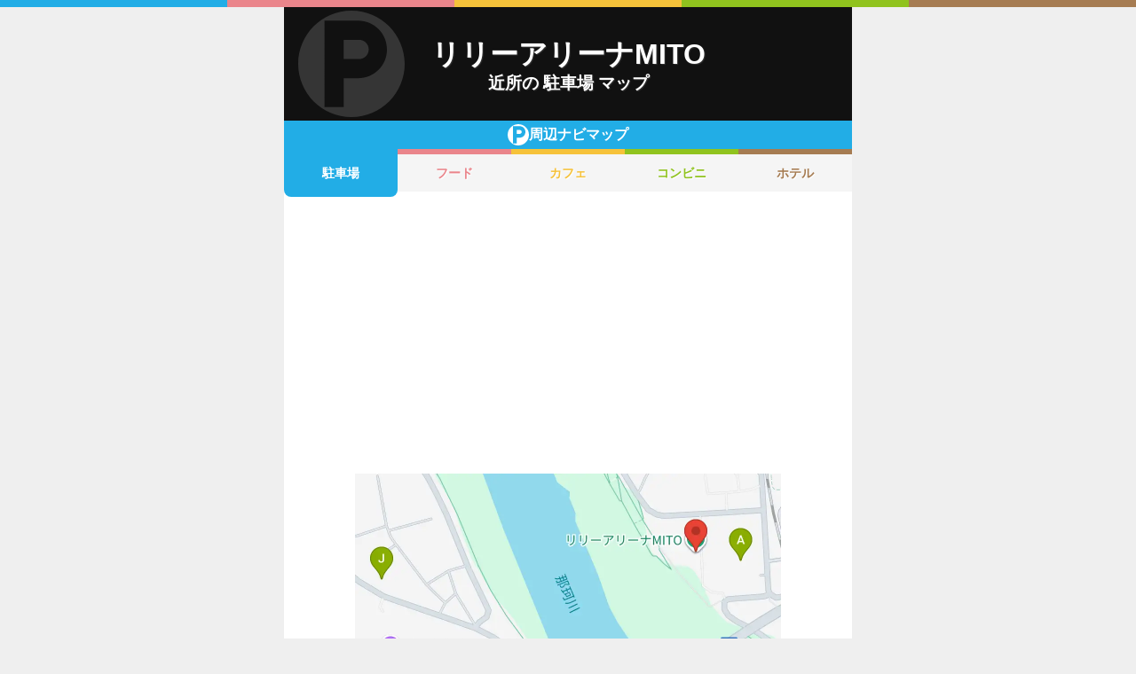

--- FILE ---
content_type: text/html; charset=utf-8
request_url: https://navi.music-mdata.com/detail/p/27213
body_size: 3980
content:
<!DOCTYPE html>
<html lang="ja">

<head>
    <meta charset="utf-8" />
    <meta name="viewport" content="width=device-width, initial-scale=1.0" />
    <title>リリーアリーナMITO 周辺の駐車場・コインパーキング一覧マップ</title>
    <link rel="icon" href="/favicon.ico" sizes="32x32">
    <link rel="icon" href="/favicon.svg" type="image/svg+xml">
    <link rel="apple-touch-icon" href="/apple-touch-icon.png">
    <link rel="stylesheet" href="/css/style.css?v=oItfzfvBG4o3Z_lbv8_ipxF_MrvtTjquuF_tY0O7YnE" />
    
    <link rel="stylesheet" href="/css/detail.css?v=JHHH0PMQDTPfFE7j7Hy01blJvp_-BlxqZpdbosHPqF4" />
    <link rel="canonical" href="https://navi.music-mdata.com/detail/p/27213">
    <link rel="preload" href="https://cdn-navi.music-mdata.com/p/27213/20260111.webp" as="image">
        <meta property="og:type" content="article">
        <meta name="twitter:card" content="summary_large_image">
        <meta name="twitter:site" content="@musicmdata">
        <meta name="twitter:domain" content="navi.music-mdata.com">
        <meta property="og:title" content="リリーアリーナMITO周辺の駐車場・コインパーキング">
        <meta property="og:description" content="リリーアリーナMITO（水戸市）から最も近い駐車場・コインパーキングは徒歩2分の「青柳公園 駐車場」です。周辺の駐車場・コインパーキングをご案内（ナビ）します">
        <meta property="og:url" content="https://navi.music-mdata.com/detail/p/27213">
        <meta property="og:image" content="https://cdn-navi.music-mdata.com/p/27213/20260111.webp">
    <meta name="description" content="リリーアリーナMITO（水戸市）から最も近い駐車場・コインパーキングは徒歩2分の「青柳公園 駐車場」です。周辺の駐車場・コインパーキングをご案内（ナビ）します">

    <script async src="https://pagead2.googlesyndication.com/pagead/js/adsbygoogle.js?client=ca-pub-6859064912170178" crossorigin="anonymous"></script>
</head>

<body>
    <div b-wygvph50e4 class="color-border">
        <i b-wygvph50e4 class="c1"></i>
        <i b-wygvph50e4 class="c2"></i>
        <i b-wygvph50e4 class="c3"></i>
        <i b-wygvph50e4 class="c4"></i>
        <i b-wygvph50e4 class="c5"></i>
    </div>
    <div b-wygvph50e4 class="container">
        <div class="detail-header">
    <h1 class="title medium"> リリーアリーナMITO</h1>
    <h2 class="sub">近所の 駐車場 マップ</h2>
    <div class="place-bg logo-p"></div>
</div>
<nav class="navi-tabs">
    <div class="top top-p"><i class="current-type logo-p"></i>周辺ナビマップ</div>
    <div class="tabs">
            <a href="/detail/p/27213" class="li tab-current li-current-p">
                駐車場
            </a>
            <a href="/detail/r/27213" class="li tab li-r">
                フード
            </a>
            <a href="/detail/c/27213" class="li tab li-c">
                カフェ
            </a>
            <a href="/detail/s/27213" class="li tab li-s">
                コンビニ
            </a>
            <a href="/detail/h/27213" class="li tab li-h">
                ホテル
            </a>
    </div>
</nav>
    <main>
        <div class="ad-sense-display">
        <ins class="adsbygoogle" style="display:block" data-ad-client="ca-pub-6859064912170178" data-ad-slot="1712777008" data-ad-format="auto" data-full-width-responsive="true" data-adtest="off"></ins>
        <script>
            (adsbygoogle = window.adsbygoogle || []).push({});
        </script>
</div>
        <div class="map-container">
            <div class="map">
                <img src="https://cdn-navi.music-mdata.com/p/27213/20260111.webp" alt="リリーアリーナMITO周辺の駐車場・コインパーキング一覧地図" class="image" />
            </div>
        </div>

        <div class="ad-sense-display">
        <ins class="adsbygoogle" style="display:block" data-ad-client="ca-pub-6859064912170178" data-ad-slot="1712777008" data-ad-format="auto" data-full-width-responsive="true" data-adtest="off"></ins>
        <script>
            (adsbygoogle = window.adsbygoogle || []).push({});
        </script>
</div>
        <div class="place-header">近くの 駐車場・コインパーキング</div>

        <div class="places">

            <a class="dl" href="https://www.livewalker.com/web/detail/27213">
                <div class="dt"><span class="balloon current-balloon"></span>
                </div>
                <div class="dd p-title"><strong class="title">リリーアリーナMITO</strong></div>
                <div class="dd p-time">徒歩<span>0</span>分（約<span>0</span>m）</div>
            </a>

                    <a href="https://maps.google.com/?cid=12253123871324449837&amp;g_mp=Cilnb29nbGUubWFwcy5wbGFjZXMudjEuUGxhY2VzLlNlYXJjaE5lYXJieRACGAQgAA" class="dl">
                        <div class="dt"><span class="balloon list-balloon">A</span></div>
                        <div class="dd p-title"><span class="title ">青柳公園 駐車場</span></div>
                        <div class="dd p-time">徒歩<span class="recommend">2</span>分（約<span class="recommend">99</span>m）</div>
                    </a>
                    <a href="https://maps.google.com/?cid=3667637330649418048&amp;g_mp=Cilnb29nbGUubWFwcy5wbGFjZXMudjEuUGxhY2VzLlNlYXJjaE5lYXJieRACGAQgAA" class="dl">
                        <div class="dt"><span class="balloon list-balloon">B</span></div>
                        <div class="dd p-title"><span class="title ">冨永駐車場</span></div>
                        <div class="dd p-time">徒歩<span class="recommend">8</span>分（約<span class="recommend">506</span>m）</div>
                    </a>
                    <a href="https://maps.google.com/?cid=1266232079255414833&amp;g_mp=Cilnb29nbGUubWFwcy5wbGFjZXMudjEuUGxhY2VzLlNlYXJjaE5lYXJieRACGAQgAA" class="dl">
                        <div class="dt"><span class="balloon list-balloon">C</span></div>
                        <div class="dd p-title"><span class="title ">岩瀬駐車場</span></div>
                        <div class="dd p-time">徒歩<span class="recommend">9</span>分（約<span class="recommend">537</span>m）</div>
                    </a>
                    <a href="https://maps.google.com/?cid=17443099495692927693&amp;g_mp=Cilnb29nbGUubWFwcy5wbGFjZXMudjEuUGxhY2VzLlNlYXJjaE5lYXJieRACGAQgAA" class="dl">
                        <div class="dt"><span class="balloon list-balloon">D</span></div>
                        <div class="dd p-title"><span class="title ">岩瀬駐車場｜パークダイレクト</span></div>
                        <div class="dd p-time">徒歩<span class="recommend">9</span>分（約<span class="recommend">539</span>m）</div>
                    </a>
                    <a href="https://maps.google.com/?cid=5047599294486828798&amp;g_mp=Cilnb29nbGUubWFwcy5wbGFjZXMudjEuUGxhY2VzLlNlYXJjaE5lYXJieRACGAQgAA" class="dl">
                        <div class="dt"><span class="balloon list-balloon">E</span></div>
                        <div class="dd p-title"><span class="title ">岩瀬三の丸駐車場</span></div>
                        <div class="dd p-time">徒歩<span class="recommend">9</span>分（約<span class="recommend">561</span>m）</div>
                    </a>
                    <a href="https://maps.google.com/?cid=5238260624535794642&amp;g_mp=Cilnb29nbGUubWFwcy5wbGFjZXMudjEuUGxhY2VzLlNlYXJjaE5lYXJieRACGAQgAA" class="dl">
                        <div class="dt"><span class="balloon list-balloon">F</span></div>
                        <div class="dd p-title"><span class="title ">中島駐車場</span></div>
                        <div class="dd p-time">徒歩<span class="recommend">10</span>分（約<span class="recommend">577</span>m）</div>
                    </a>
                    <a href="https://maps.google.com/?cid=8968313699373260571&amp;g_mp=Cilnb29nbGUubWFwcy5wbGFjZXMudjEuUGxhY2VzLlNlYXJjaE5lYXJieRACGAQgAA" class="dl">
                        <div class="dt"><span class="balloon list-balloon">G</span></div>
                        <div class="dd p-title"><span class="title ">三の丸坂上パーキング｜パークダイレクト</span></div>
                        <div class="dd p-time">徒歩<span class="recommend">10</span>分（約<span class="recommend">606</span>m）</div>
                    </a>
                    <a href="https://maps.google.com/?cid=10788570123999971213&amp;g_mp=Cilnb29nbGUubWFwcy5wbGFjZXMudjEuUGxhY2VzLlNlYXJjaE5lYXJieRACGAQgAA" class="dl">
                        <div class="dt"><span class="balloon list-balloon">H</span></div>
                        <div class="dd p-title"><span class="title ">三の丸坂上パーキング</span></div>
                        <div class="dd p-time">徒歩<span class="recommend">10</span>分（約<span class="recommend">620</span>m）</div>
                    </a>
                    <a href="https://maps.google.com/?cid=109630169898946696&amp;g_mp=Cilnb29nbGUubWFwcy5wbGFjZXMudjEuUGxhY2VzLlNlYXJjaE5lYXJieRACGAQgAA" class="dl">
                        <div class="dt"><span class="balloon list-balloon">I</span></div>
                        <div class="dd p-title"><span class="title ">五藤駐車場｜パークダイレクト</span></div>
                        <div class="dd p-time">徒歩<span class="recommend">11</span>分（約<span class="recommend">662</span>m）</div>
                    </a>
                    <a href="https://maps.google.com/?cid=12729152948316114165&amp;g_mp=Cilnb29nbGUubWFwcy5wbGFjZXMudjEuUGxhY2VzLlNlYXJjaE5lYXJieRACGAQgAA" class="dl">
                        <div class="dt"><span class="balloon list-balloon">J</span></div>
                        <div class="dd p-title"><span class="title ">ブリーズ 那珂｜パークダイレクト</span></div>
                        <div class="dd p-time">徒歩<span class="recommend">11</span>分（約<span class="recommend">684</span>m）</div>
                    </a>

            <div class="clear"></div>
        </div>
    </main>
    <div class="options">
            <a href="https://www.livewalker.com/web/detail/27213" class="label"><i class="icon service-2"></i>施設情報</a>
            <a href="https://www.music-mdata.com/route/detail/27213/1133802" class="label"><i class="icon station"></i>最寄り駅</a>
            <a href="https://gym.music-mdata.com/floor/27213" class="label"><i class="icon gym"></i>フロアマップ</a>
    </div>

    <p class="update">更新日: 2026/01/11</p>


        <nav b-wygvph50e4 class="navi-bottom">
            <ul b-wygvph50e4 class="ul">
                <li b-wygvph50e4 class="li">
                    <a href="/p" class="a-link">駐車場・コインパーキング</a>
                </li>
                <li b-wygvph50e4 class="li">
                    <a href="/r" class="a-link">ファミレス・ファーストフード</a>
                </li>
                <li b-wygvph50e4 class="li">
                    <a href="/c" class="a-link">カフェ</a>
                </li>
                <li b-wygvph50e4 class="li">
                    <a href="/s" class="a-link">コンビニエンスストア</a>
                </li>
                <li b-wygvph50e4 class="li">
                    <a href="/h" class="a-link">ホテル</a>
                </li>
            </ul>
            <a href="/" class="top-link">
                <span b-wygvph50e4 class="logo">MDATA-NAVI</span>
            </a>
        </nav>
    </div>
    <footer b-wygvph50e4 class="footer">
        <div b-wygvph50e4 class="footer-link">
            <a b-wygvph50e4 href="https://www.firewrench.com/terms" class="link">利用規約</a>
            <a b-wygvph50e4 href="https://www.firewrench.com/privacy" class="link">広告とプライバシー</a>
            <a b-wygvph50e4 href="https://www.firewrench.com/about" class="link">会社案内</a>
        </div>
        <a b-wygvph50e4 href="https://www.music-mdata.com/" class="copy">&copy; MUSIC-MDATA</a>
    </footer>
    
    <!-- Google tag (gtag.js) -->
    <script async src="https://www.googletagmanager.com/gtag/js?id=G-MSXEXEZ8V5"></script>
    <script>
        window.dataLayer = window.dataLayer || [];
        function gtag() { dataLayer.push(arguments); }
        gtag('js', new Date());
        gtag('config', 'G-MSXEXEZ8V5');
    </script>
</body>

</html>

--- FILE ---
content_type: text/html; charset=utf-8
request_url: https://www.google.com/recaptcha/api2/aframe
body_size: 266
content:
<!DOCTYPE HTML><html><head><meta http-equiv="content-type" content="text/html; charset=UTF-8"></head><body><script nonce="FTGyCGQ9_SNFKhr489oYPQ">/** Anti-fraud and anti-abuse applications only. See google.com/recaptcha */ try{var clients={'sodar':'https://pagead2.googlesyndication.com/pagead/sodar?'};window.addEventListener("message",function(a){try{if(a.source===window.parent){var b=JSON.parse(a.data);var c=clients[b['id']];if(c){var d=document.createElement('img');d.src=c+b['params']+'&rc='+(localStorage.getItem("rc::a")?sessionStorage.getItem("rc::b"):"");window.document.body.appendChild(d);sessionStorage.setItem("rc::e",parseInt(sessionStorage.getItem("rc::e")||0)+1);localStorage.setItem("rc::h",'1769598489967');}}}catch(b){}});window.parent.postMessage("_grecaptcha_ready", "*");}catch(b){}</script></body></html>